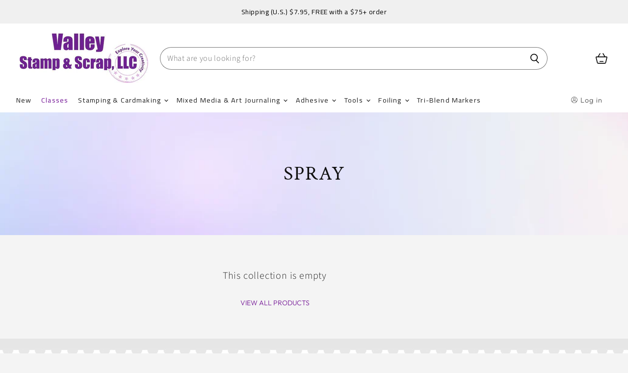

--- FILE ---
content_type: text/css
request_url: https://valleystampandscrap.com/cdn/shop/t/11/assets/momentum.css?v=81635964043667391081767543888
body_size: 3303
content:
.site-header-account-button{right:0}@media screen and (max-width: 921px){.site-header-button{position:absolute;bottom:auto}}@media screen and (max-width: 921px){.site-header-cart-button{top:14px!important}}.site-header-mobile-button{top:0!important}.announcement-bar-text{font-family:Cairo;font-size:14px}.navmenu-link{font-family:Cairo!important;font-weight:400!important}.dynamic-collection-list--item-title{font-family:Cairo!important;letter-spacing:1px!important;font-size:18px!important}.live-search{max-width:800px;margin-left:auto;margin-right:auto}.search-container{width:100%}.grid-cta-wrapper{display:flex;flex-direction:row;justify-content:center;margin-top:2rem}.flickity-prev-next-button{padding:10px}@media screen and (min-width: 860px){.utils-sortby-title{display:inline-block}}.site-navigation a.navmenu-link:focus{outline:-webkit-focus-ring-color auto 5px!important}.button-primary,.button-secondary,.product-form--atc-button{border:1px solid #741696;font-family:Cairo!important}.button-primary:hover,.product-form--atc-button:hover{border:1px solid #741696!important;background-color:#741696!important;color:#fff!important}.product-form--atc-button{border:1px solid #741696;font-family:Cairo!important;background-color:#741696!important;color:#fff!important}.product-form--atc-button:hover{border:1px solid #741696!important;background-color:#3b0c4c!important;color:#fff!important}.slideshow-button.button-secondary,.slideshow-button.button-primary,.button-primary .button-text,.button-secondary .button-text,.newsletter .newsletter-submit{text-decoration:none!important;font-weight:600!important;letter-spacing:2px!important;font-size:var(--font-size-body-smallest, .75rem)!important;text-transform:uppercase!important;display:inline-block!important}.social-icons.social-icons-dark-light .social-link{color:#741696;padding:0}.social-icons .social-link:not(:first-child){margin-left:.25rem}.social-icons.social-icons-dark-light .social-link svg{background-color:#741696}.share-buttons.share-buttons-dark-light .share-buttons--list .share-buttons--button{color:#741696;background-color:unset;padding:0}.share-buttons .share-buttons--list .share-buttons--button:first-child,.share-buttons .share-buttons--list .share-buttons--button:not(:first-child){margin-left:.25rem}.share-buttons .share-buttons--list{margin-top:.5rem}.product--container .share-buttons .share-buttons--title,.product--container .share-buttons .share-buttons--list{display:inline-block;font-family:Dosis;text-transform:uppercase;font-size:var(--font-size-body-smallest, .75rem)}.product--container .share-buttons--title{vertical-align:super}@media screen and (min-width: 720px){.product-main .share-buttons{margin-top:.5rem}}.page-title{font-family:Crimson Text,serif;font-style:normal;font-weight:400;font-size:var(--font-size-section-heading);margin-top:0;margin-bottom:1.25rem;letter-spacing:.1em;color:#212121;text-align:center;text-transform:uppercase;background-image:url(//valleystampandscrap.com/cdn/shop/t/11/assets/popcatv2_400x100.png?v=60630611376380636721719603624);background-position:center;background-repeat:no-repeat;height:100px;display:flex;flex-direction:row;align-items:center;justify-content:center}@media screen and (min-width: 1024px){.site-header-main{padding-top:20px;padding-bottom:10px;max-width:1330px}}.home-section--title-container{margin-bottom:20px!important}.home-section--subheading{max-width:300px;margin-left:auto;margin-right:auto}.home-section--preheading,.preheading,.alt-img-with-text--content .alt-img-with-text--text .preheading{font-size:var(--font-size-body-smallest);color:;text-transform:uppercase;letter-spacing:1.5px}#insta-feed{display:none}#insta-container #insta-feed{display:block}#insta-container{text-align:center;padding-top:3rem;padding-bottom:3rem;margin-top:0;margin-bottom:0}#insta-container .pretext{margin-bottom:-3rem}#insta-container .insta-rte{font-size:var(--font-size-body-smaller, .875rem);max-width:80%;margin:.5rem auto}#insta-container .insta-link{margin-top:1rem}#insta-container .insta-link a{font-size:var(--font-size-body-smaller, .875rem);letter-spacing:2px;text-decoration:none}.filter-group h4{font-family:Cairo!important;font-weight:400!important;font-size:12px!important;letter-spacing:1px!important;text-transform:uppercase!important}.breadcrumbs-container{text-transform:uppercase;padding-left:0}.breadcrumbs-container a,.breadcrumbs-container span{font-size:var(--font-size-body-smallest, .75rem)}@media screen and (min-width: 720px){.breadcrumbs-container{margin-top:20px;margin-bottom:20px}}.productgrid--utils,.utils-sortby-title,.utils-sortby-button,.utils-showby-title,.utils-showby-item,.utils-sortby-select .form-field-select,.utils-sortby-select svg{font-size:var(--font-size-body-tiny, .675rem);color:#ce2ea1}.productgrid--utils{background-color:unset}.utils-sortby-title{display:none}.utils-sortby{text-align:left;padding-left:0rem}.utils-sortby-button{text-transform:uppercase;letter-spacing:1px}@media screen and (min-width: 860px){.utils-sortby-title{display:inline-block}nav.productgrid--utils{border-bottom:1px solid #ce2ea1}.utils-sortby{padding-left:1rem}}#shopify-section-static-collection .collection--title{font-size:var(--font-size-heading-large, 2.25rem);font-family:Crimson Text,serif;font-weight:400;letter-spacing:0px}.productgrid--item .productitem{text-align:center}.productgrid--item .productitem--title{font-size:var(--font-size-body-medium, 1rem);font-family:Cairo!important;font-weight:500;letter-spacing:.5px}.productgrid--item .price--compare-at,.productgrid--item .price--main{font-size:var(--font-size-body-small, 1rem);letter-spacing:1px;font-family:Cairo!important;color:#000;font-weight:400!important}.productgrid--item .productitem--vendor{font-family:Cairo!important;text-transform:uppercase;font-weight:400;letter-spacing:1.5px!important}.productitem--price div{display:inline-block}.collection--section{margin-top:0!important}@media screen and (min-width: 780px){.collection_banner{background-size:cover;background-position:center;padding-left:0!important;padding-right:0!important;min-height:250px;width:100%;margin-left:0!important;margin-right:0!important;flex-direction:row;align-items:center;justify-content:center;text-align:left;display:flex;flex-direction:column;margin-bottom:50px}}.collection_banner{background-size:cover;background-position:center;padding-left:0!important;padding-right:0!important;min-height:250px;width:100%;margin-left:0!important;margin-right:0!important;flex-direction:row;align-items:center;justify-content:center;text-align:left;display:flex;flex-direction:column}.collection_info_container{max-width:530px;padding-left:30px;padding-right:30px;text-align:center}#product-quantity-select,.form-field-select,.form-field-select-wrapper{border-radius:0!important}.product-ratings{padding-top:2%}.product--outer{margin:30px 9%;background-color:#fff;padding:50px;box-shadow:0 5px 8px #a5a5a533,0 2px 8px #afafaf30}@media screen and (max-width: 680px){.product--outer{padding:30px}}.product-outer{background-size:contain;padding-top:50px;padding-bottom:50px;background-repeat:no-repeat}.share-buttons--title{font-family:Cairo!important;text-transform:capitalize!important}.station-tabs.mod-full-width .station-tabs-link{font-weight:800!important}.station-tabs{font-family:Cairo!important;border-bottom:0px!important;font-weight:400}.station-tabs .station-tabs-link{letter-spacing:2px;font-weight:400;text-transform:uppercase!important}.station-tabs .station-tabs-link.is-active{text-decoration:underline!important}.product-form--atc-button{font-weight:600;font-size:12px!important;letter-spacing:1px!important}.product-vendor{font-size:13px!important;font-family:Cairo!important}.product--container .product-title{font-size:var(--font-size-heading-medium, 2rem)}.product--container .product-vendor a{font-size:12px}.product--container .product--price .price--compare-at,.product--container .product--price .price--main{font-size:25px;font-weight:400;font-family:Cairo!important}.product--container .product-details{padding-bottom:1.5rem}.product--container .product-description.rte{font-size:var(--font-size-body-smaller, .875rem)}.shopify-payment-button__button--hidden{visibility:collapse;margin-top:0!important;height:0}@media screen and (min-width: 1080px){.product--container .product-form--atc-button,.shopify-payment-button,.shopify-payment-button .shopify-payment-button__button{width:unset;min-width:12rem;width:fit-content}}.product-gallery--navigation .product-gallery--media-thumbnail[data-gallery-selected=true],.product-gallery--navigation .product-gallery--media-thumbnail[data-gallery-selected=true]:focus,.product-gallery--navigation .product-gallery--media-thumbnail:focus{box-shadow:none}@media screen and (min-width: 720px){.smart-payment-enabled .product-form--atc-button,.shopify-payment-button .shopify-payment-button__button--unbranded,.shopify-payment-button__more-options{width:fit-content}.product-gallery--navigation{margin-left:0;margin-right:0}.gallery-navigation--scroller{display:grid;grid-template-columns:32% 32% 32%;column-gap:2%;row-gap:2%}.product-gallery--media-thumbnail,.product-gallery--image-thumbnail{height:auto;margin-left:0;margin-right:0;padding:0}.product-gallery--media-thumbnail-img{height:auto;width:100%}}.testimonials-section .stars{color:#fbc373;margin-bottom:.3rem}.testimonials-section .testimonial{border:solid 2px white}.testimonials-section .testimonial-blockquote-quote p{font-size:var(--font-size-body-medium, .875rem);font-weight:400}.testimonials-section .testimonial-blockquote-citation p{font-family:Neuton;text-transform:uppercase;letter-spacing:1px;font-size:var(--font-size-body-smaller, .875rem)}.testimonial-container{padding:100px 80px}.testimonials-heading{text-transform:capitalize!important;letter-spacing:0px!important}@media screen and (min-width: 860px){.testimonials-3 .testimonial{width:calc(33.33% - 50px)!important;padding:1.640625rem}}@media screen and (min-width: 860px){.testimonial:not(:first-child){margin-left:50px}}.testimonial{text-align:center}.testimonial-blockquote-quote{font-family:Crimson Text,serif!important;font-style:italic!important;font-weight:300!important;position:relative;letter-spacing:0em}.slideshow{position:relative;overflow:hidden;max-width:1330px;margin-left:auto;margin-right:auto}.slideshow-image{opacity:1;height:initial}@media screen and (min-width: 640px){.slideshow-image-mobile{opacity:0;width:100%;height:0}}@media screen and (max-width: 639px){.with-mobile .slideshow-image{opacity:0;width:100%;height:0}.slideshow-image-mobile{opacity:1;width:100%;height:initial}}.social-icons-inverted .social-link svg{background-color:#741696!important}.site-footer{border-top:20px solid #E6E6E6;border-bottom:20px solid #E6E6E6}@media screen and (max-width: 921px){.new_footer{display:none!important}}.site-footer-block-title{font-family:Cairo!important;font-size:12px!important;text-transform:uppercase;font-weight:600;letter-spacing:1px!important}.site-footer-block-content p{font-family:Cairo!important;font-weight:400!important}@media screen and (min-width: 921px){.site-footer-block-content p{font-size:22px!important}}@media screen and (min-width: 921px){.newsletter .form-fields-inline{width:90%!important}}@media screen and (max-width: 921px){.site-footer-block-newsletter .site-footer-block-content{padding-top:10px!important}}.newsletter .newsletter-submit{margin-left:-50px}.text-content{font-family:Cairo!important;font-weight:300}@media screen and (min-width: 1024px){.site-footer-block-item{flex-basis:auto;flex-grow:0;flex-shrink:0;width:calc(20% - 1.171875rem * 3 / 4);padding-right:1.171875rem;margin-right:1.171875rem;border-bottom:0}}@media screen and (min-width: 1024px){.site-footer-block-item.site-footer-block-newsletter{width:calc(30% - .9375rem)}}@media screen and (min-width: 1024px){.site-footer-blocks{display:flex;flex-direction:row;flex-wrap:nowrap;justify-content:center;width:100%;max-width:1600px;margin-right:auto;margin-left:auto}}.site-footer-credits{color:#000!important;text-decoration:none!important;font-family:Cairo!important;font-weight:400!important;font-size:.8125rem!important}.new_footer{margin-top:30px;display:flex;flex-direction:row;align-items:baseline;justify-content:center;text-transform:uppercase}.new_footer .navmenu-link,.new_credits{font-size:12px!important;letter-spacing:1px!important}.new_footer .navmenu-link:last-of-type{padding-right:3px}.social_block{display:flex;flex-direction:column}.footer-inner{padding-top:20px}@media screen and (min-width:921px){.BBB_box{margin-top:20px}}@media screen and (max-width:921px){.BBB_box{margin-bottom:20px}}.site-footer{background-color:#e7e7e7;background-position:center;background-image:url(//valleystampandscrap.com/cdn/shop/t/11/assets/footer.png?v=28155876167885951171719603624);background-size:cover}@media screen and (min-width: 1024px){.site-footer-information__payment-icons-cross-border{justify-content:center;order:1;width:40%;padding-left:0!important;margin-bottom:0}}.site-footer-navigation .navmenu .navmenu-item{padding-right:11px;margin-right:10px;border-right:1px solid black!important}.promo-grid--container .home-section--subheading{font-family:Crimson Text,serif!important;font-style:italic;font-size:17px;font-weight:300;letter-spacing:0px!important;width:400px;color:#7c7c7c!important;margin-top:20px}.promo-grid--inner{row-gap:1rem}.home-section--subheading{font-family:Cairo;font-size:12px;font-weight:300;letter-spacing:1px}.button-signpost{padding:.5rem 2rem;letter-spacing:2px;font-family:Cairo;font-style:normal;font-weight:700;font-size:12px;display:inline-block;text-decoration:none;cursor:pointer;border-radius:25px;border:1px solid white;transition:border-color .2s ease,background-color .2s ease,width .2s ease,height .2s ease}.signpost-icon{display:none!important}.promo-block-grid--header,.promo-block-grid--text{font-family:Cairo!important;font-weight:400}.stp_title_container{min-height:200px;background-repeat:no-repeat;background-position:center;display:flex;flex-direction:column;align-items:center;justify-content:center}.list_title_container{min-height:150px;background-repeat:no-repeat;background-position:center;display:flex;flex-direction:column;align-items:center;justify-content:center}@media screen and (max-width:860px){.list_title_container{min-height:150px;margin-bottom:-1.5rem!important}.home-section--title{font-size:18px!important}}.grid_title{min-height:150px;background-repeat:no-repeat;background-position:center;display:flex;flex-direction:column;align-items:center;justify-content:center;margin-bottom:-30px!important}@media screen and (max-width: 921px){.social_grid_inner_right{display:none}}.social_grid{display:flex;flex-direction:row;justify-content:center}@media screen and (max-width: 630px){.social_grid_inner{display:flex;flex-direction:column-reverse;width:100%;height:auto}.social_grid_inner_left{margin:auto;padding:10%;width:100%;display:flex;flex-direction:column;justify-content:center;align-items:center}.social_grid_inner_right{width:100%;min-height:400px}}@media screen and (min-width: 630px){.social_grid{margin-top:80px;margin-bottom:80px}.social_grid_inner{display:flex;flex-direction:row;width:100%;height:600px}.social_grid_inner_left{margin:auto;padding:10%;width:50%}.social_grid_inner_right{width:50%}}.social_grid_inner h2{font-size:30px;font-family:Cairo}.social_grid_grid{height:100%;width:100%;display:grid;grid-gap:10px 10px;grid-template-columns:auto auto}.social_grid_grid_block{height:100%;background-size:cover;background-position:center;display:flex;flex-direction:column;align-items:center;justify-content:center}.social-grid-overlay{width:100px;height:100px;opacity:.6;background-size:cover;position:absolute}.social-grid--section{margin-bottom:-50px!important;margin-top:30px!important}@media screen and (max-width: 589px){.embed_container{overflow:hidden;display:flex;flex-direction:column;justify-content:center;padding-top:50px;padding-bottom:20px;height:auto;width:100%}}@media screen and (min-width: 1024px){.embed_container{overflow:hidden;display:flex;flex-direction:row;justify-content:space-around;padding:50px 20px 20px;height:auto;width:100%}}@media screen and (max-width: 1023px) and (min-width: 590px){.embed_container{padding-top:50px;overflow:hidden;display:grid;grid-template-columns:2fr 2fr;grid-template-rows:auto;grid-template-areas:"one two" "three four"}}.embed_box{text-align:center}.site-navigation a:focus{outline:-webkit-focus-ring-color auto 5px}.site-navigation a:hover{color:#741696!important;transition:.3s!important}.site-navigation .navmenu-meganav.navmenu-meganav--desktop .navmenu-meganav-items{display:grid;grid-template-columns:2fr 2fr 2fr 2fr 2fr 2fr;grid-template-rows:auto;grid-template-areas:"fimage one two three four limage" "fimage five six seven eight limage";margin:0 auto}.site-navigation .navmenu-meganav.navmenu-meganav--desktop li.navmenu-meganav--image-container{position:relative;margin:0}.site-navigation .navmenu-meganav.navmenu-meganav--desktop .navmenu-meganav-item{flex-basis:unset;flex-grow:unset;flex-shrink:unset;justify-content:flex-end;min-width:unset;padding-right:unset;padding-left:unset}.site-navigation .navmenu-meganav.navmenu-meganav--desktop .navmenu-depth-2>.navmenu-item>.navmenu-item-text{font-weight:600}.site-navigation .navmenu-meganav.navmenu-meganav--desktop .navmenu-meganav-items li .navmenu-link-parent{font-size:var(--font-size-body-smaller, .875rem)}.site-navigation .navmenu-meganav.navmenu-meganav--desktop .navmenu-depth-2 .navmenu-link{font-size:var(--font-size-body-smallest, .75rem)}.site-navigation .navmenu-meganav.navmenu-meganav--desktop .navmenu-meganav-item.navmenu-item-count-1,.site-navigation .navmenu-meganav.navmenu-meganav--desktop .navmenu-meganav-item.navmenu-item-count-2,.site-navigation .navmenu-meganav.navmenu-meganav--desktop .navmenu-meganav-item.navmenu-item-count-3{width:unset;min-width:unset}.site-navigation .navmenu-meganav.navmenu-meganav--desktop .navmenu-meganav-items li{width:max-content}.site-navigation .navmenu-meganav.navmenu-meganav--desktop .navmenu-meganav-items div.navmenu-meganav--image-first,.site-navigation .navmenu-meganav.navmenu-meganav--desktop .navmenu-meganav-items div.navmenu-meganav--image-last{display:flex;flex-direction:row}.site-navigation .navmenu-meganav.navmenu-meganav--desktop .navmenu-meganav-items div.navmenu-meganav--image-first li:nth-of-type(2),.site-navigation .navmenu-meganav.navmenu-meganav--desktop .navmenu-meganav-items div.navmenu-meganav--image-last li:nth-of-type(2){margin-left:1rem}.navmenu-meganav--image-text{margin-top:.25rem}.navmenu-meganav--image-text .navmenu-meganav--image-link{font-size:var(--font-size-body-tiny, .675rem);font-weight:600;letter-spacing:1px}.site-navigation a{padding:.5rem}.productitem--badge{position:absolute;right:0;top:0;width:auto;height:auto;font-size:.8125rem}.badge--soldout{background-image:url(//valleystampandscrap.com/cdn/shop/t/11/assets/soldout_badge_small.png?v=173887754760488096651719603624)!important;background-size:cover;background-position:center;height:80px;width:90px;top:0}.badge--sale{background-image:url(//valleystampandscrap.com/cdn/shop/t/11/assets/sale_badge_small.png?v=127707767906538030841719603624)!important;background-size:cover;background-position:center;height:80px;width:90px;top:0}.productitem--badge.best-seller{background-image:url(//valleystampandscrap.com/cdn/shop/t/11/assets/bestseller-badge_small.png?6972)!important;background-size:cover;background-position:center;height:80px;width:90px;top:0}@media screen and (max-width:680px){.logolist--container{padding-bottom:50px!important}}.mobile-swipe-tip{font-size:var(--font-size-body-smaller);margin-top:-18px;position:absolute;top:0;left:50%;transform:translate(-50%);background-color:#fff;padding:10px;text-align:center;font-style:italic;color:#9a9a9a;z-index:10;border-radius:25px;box-shadow:0 2px 2px #00000040}@media screen and (min-width: 860px){.mobile-swipe-tip{display:none}}#team-slideshow .slideshow-slide-text{font-size:var(--font-size-body-small)}@media screen and (min-width: 720px){.slideshow-slide-content.text-align-left{padding-right:50%;padding-left:7%}}.class-info{color:#741696;font-size:12px;font-weight:400;letter-spacing:1px;margin-bottom:10px}@media screen and (max-width:720px){.class-info{display:none}}.class-link{text-decoration:none!important}.class-title{margin-bottom:unset}@media screen and (min-width:720px){.class-cta{font-size:12px;font-weight:700;color:#741696;text-transform:uppercase}}@media screen and (max-width:719px){.class-cta{font-size:9px;font-weight:500;color:#741696;text-transform:uppercase;margin-top:-10px!important}}@media screen and (max-width: 719px){.dynamic-collection-list--item.active-mobile{display:block;margin-top:15px}}.navmeu-item.navmenu-id-shop-the-live{font-weight:700!important}.filter-group li a{text-transform:capitalize!important}@media screen and (max-width:720px){#custom-bread{display:none!important}}@media screen and (max-width: 680px){.product--outer{padding:10px}.product--outer{margin:0 8%!important}.product-outer{padding-top:25px!important}}.product-form--atc-qty{width:5rem}.affirmation-heading{width:100%;text-align:center;font-size:26px;display:flex;align-items:center;justify-content:center}.animate-character{background-image:linear-gradient(-225deg,#b79cc1,#4a2a56 29%,#4d1063 67%,#741696);background-size:auto auto;background-clip:border-box;background-size:200% auto;color:#fff;background-clip:text;text-fill-color:transparent;-webkit-background-clip:text;-webkit-text-fill-color:transparent;animation:textclip 2s linear infinite}@keyframes textclip{to{background-position:200% center}}.atc-banner--container{z-index:9999!important}
/*# sourceMappingURL=/cdn/shop/t/11/assets/momentum.css.map?v=81635964043667391081767543888 */
